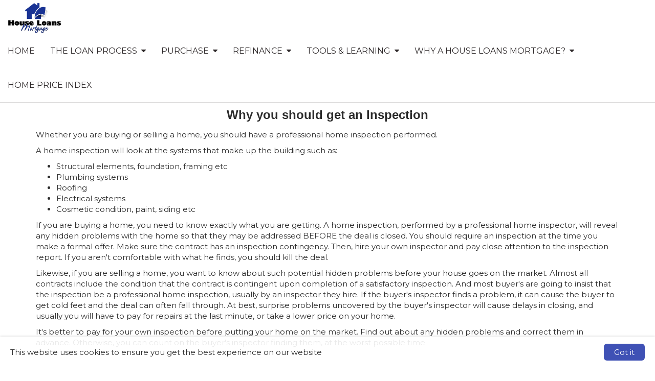

--- FILE ---
content_type: text/html; charset=utf-8
request_url: https://www.houseloans.net/Whyaninspection
body_size: 16856
content:

<!doctype html>

<html lang="en">
	<head>
		
    
    <title>
        Why you should order a home inspection before buying or selling – House Loans Mortgage Services Corp – Why an inspection?</title>
    <meta charset="utf-8" />
    <meta name="headerInfo" content="NewContent">
    <meta http-equiv="X-UA-Compatible" content="IE=edge" />
    <meta name="drid" content="proi" />
    <meta name="viewport" content="width=device-width, initial-scale=1" />
    <meta id="head_head_metaDesc" name="description" content="Learn why it is wise to order a home inspection before buying or selling a home.  Information about ordering a home inspection and how to get the most out of the inspector’s report. House Loans Mortgage Services Corp, Santa Ana CA"></meta>
    <meta id="head_head_metaKey" name="keywords" content="closing costs, buyers, sellers, mortgage, loan, mortgage rates, interest rates, loan application, loan officer, mortgage lender,  Santa Ana, CA, real estate, listings, home buying, home selling, Realtor, homes for sale, real estate agent, broker, relocation, land, residential, property, house, properties, multiple listing service, mls, moving"></meta>
    <link href="https://fonts.googleapis.com/icon?family=Material+Icons" rel="stylesheet">
        <!-- uxThemeStylesLiteral | BEGIN -->
    
    
    <meta Property= 'og:image' content='http://www.houseloans.net/xSites/Mortgage/HouseLoansMortgage/logo31261.png'>
<meta Property= 'og:title' content='Why you should order a home inspection before buying or selling – House Loans Mortgage Services Corp – Why an inspection?'/>
<meta Property= 'og:type' content='website'/>
<meta Property= 'og:URL' content='http://www.houseloans.net/Whyaninspection'/>

    <style>
nav.navbar {
background-color: #ffffff; 
border-color: #2C2728; 
color: #2C2728; 
font-family: "Montserrat", sans-serif; 
font-size: 16px; 
}
.navbar-nav li a {
background-color: #ffffff; 
color: #2C2728; 
font-family: "Montserrat", sans-serif; 
font-size: 16px; 
}
.nav .open > a, .nav .open > a:hover, .nav .open > a:focus, .navbar-nav li a:hover {
background-color: #2d2490; 
color: #ffffff; 
}
.nav .open > a, .nav .open > a:hover, .nav .open > a:focus, .navbar-nav li a:hover:hover {
background-color: #2d2490; 
color: #ffffff; 
}
nav.navbar .dropdown-menu {
background-color: #2d2490; 
}
nav.navbar .dropdown-menu li a {
background-color: #2d2490; 
color: #ffffff; 
font-family: "Montserrat", sans-serif; 
font-size: 14px; 
}
nav.navbar .dropdown-menu li a:hover {
background-color: #221E20; 
color: #ffffff; 
}
nav.navbar .navbar-toggle {
background-color: #221E20; 
color: #ffffff; 
font-family: "Montserrat", sans-serif; 
font-size: 16px; 
}
nav.navbar .navbar-toggle:hover {
background-color: #9999999; 
color: #ffffff; 
}
body.xs-body {
color: #2b2b2b; 
font-family: "Montserrat", sans-serif; 
font-size: 15px; 
}
body a {
color: #2d2490; 
font-family: "Montserrat", sans-serif; 
font-size: 15px; 
}
body a:hover {
color: #000000; 
}
.btn-primary, .btn-xs-primary {
background-color: #2d2490; 
border-color: #221E20; 
color: #ffffff; 
font-family: "Montserrat", sans-serif; 
font-size: 16px; 
}
.btn-primary, .btn-xs-primary:hover {
background-color: #181517; 
color: #ffffff; 
}
.btn-info, .btn-xs-info {
background-color: #221E20; 
border-color: #221E20; 
color: #ffffff; 
font-family: "Montserrat", sans-serif; 
font-size: 16px; 
}
.btn-info, .btn-xs-info:hover {
background-color: #2d2490; 
color: #ffffff; 
}
.background-social {
background-color: #221E20; 
}
.background-social a i.social-shape {
color: #ffffff; 
}
.background-social a i.social-logo {
color: #2d2490; 
}
div.background-primary {
background-color: #221E20; 
color: #ffffff; 
}
div.background-secondary {
background-color: #EAEAEA; 
color: #4A4A4A; 
}
div.card {
background-color: #d0d0d0; 
color: #000000; 
}
.panel-primary {
border-color: #221E20; 
}
.panel-primary > .panel-heading {
background-color: #221E20; 
border-color: #221E20; 
color: #ffffff; 
}
footer.xs-site-footer {
background-color: #221E20; 
color: #ffffff; 
font-family: "Montserrat", sans-serif; 
font-size: 16px; 
}
footer.xs-site-footer a {
color: #ffffff; 
font-family: "Montserrat", sans-serif; 
font-size: 16px; 
}
footer.xs-site-footer a:hover {
color: #221E20; 
}
.footer-social a i.social-shape {
color: #ffffff; 
}
.footer-social a i.social-logo {
color: #2d2490; 
}
</style>
<link href="https://fonts.googleapis.com/css?family=Montserrat" rel="stylesheet">
<link href="https://fonts.googleapis.com/css?family=Merriweather" rel="stylesheet">

    <style>
    .xs-blog-sidebar {
  margin-top: 20px;
}

.xs-blog-sidebar .panel {
  border: none;
  -webkit-box-shadow: none;
          box-shadow: none;
}

.xs-blog-sidebar .panel .panel-heading {
  background: transparent;
}

.xs-blog-sidebar .panel .panel-heading h4 {
  font-weight: 100;
}
.BlogPostFooter {
  margin-top: 40px;
}

.BlogPostFooter .BlogPostPostedInFooter a {
  margin: 0px 2px 0 6px;
}

.BlogPostFooter .BlogPostCommentLink {
      background: grey;
    padding: 4px 12px;
    border-radius: 8px;
    color: white;
    margin: 34px 0 0 10px;
}

.BlogPostFooter .BlogPostSubscribeLink {
  margin-top: 40px;
}
.BlogPostCommentSection h5 {
  display: -webkit-box;
  display: -ms-flexbox;
  display: flex;
  -webkit-box-align: center;
      -ms-flex-align: center;
          align-items: center;
  font-weight: 100;
  font-size: 24px;
  color: #757575;
  margin-bottom: 30px;
}

.BlogPostCommentSection h5 i {
  margin-right: 8px;
  color: #757575;
}
.commentHolder {
  margin: 20px 6px;
}

.commentHolder .userComment {
  display: -webkit-box;
  display: -ms-flexbox;
  display: flex;
  -webkit-box-align: start;
      -ms-flex-align: start;
          align-items: flex-start;
}

.commentHolder .userComment i {
  font-size: 36px;
  margin: 4px 10px 0 0;
  color: #e0e0e0;
}

.commentHolder .userReply {
  margin-left: 40px;
      margin-top: 12px;
  display: -webkit-box;
  display: -ms-flexbox;
  display: flex;
  -webkit-box-align: start;
      -ms-flex-align: start;
          align-items: flex-start;
}

.commentHolder .userReply i {
  font-size: 36px;
  margin: 4px 10px 0 0;
  color: #e0e0e0;
}

.commentHolder .commentInfo .commentText {
  border: 1px solid #eee;
  padding: 10px;
  border-radius: 14px;
}

.commentHolder .commentInfo .about {
  font-size: 12px;
  margin-left: 12px;
  color: #9e9e9e;
}
footer {
    margin-top: 100px;
}
</style>
    <style type="text/css" media="screen">
        img {
            max-width: 100%;
            height: auto;
        }

        .nopadding {
            padding: 0 !important;
            margin: 0 !important;
        }

        .xs-page-form {
            padding: 0;
            margin: 0;
        }

        .fr-shadow {
                box-shadow: 0 1px 3px rgba(0,0,0,.12), 0 1px 1px 1px rgba(0,0,0,.16);
        }
        .fr-bordered {
            border: 5px solid #ccc;
        }
        .fr-rounded {
            border-radius: 10px;
            background-clip: padding-box;
        }
    </style>
    <link href="//netdna.bootstrapcdn.com/bootstrap/3.1.1/css/bootstrap.min.css" rel="Stylesheet" />
    <link href="//netdna.bootstrapcdn.com/font-awesome/4.3.0/css/font-awesome.min.css" rel="stylesheet">
    <link id="xsThemeCSS" href="/CSS/Provided_Themes/version3/theme.css" rel="stylesheet" type="text/css" />

    <script type="text/javascript" src="//code.jquery.com/jquery-1.11.0.min.js"></script>
    <script type="text/javascript" src="//netdna.bootstrapcdn.com/bootstrap/3.1.1/js/bootstrap.min.js"></script>
    <script type="text/javascript" src="/scripts/global.js"></script>

    <script type="text/javascript">
        var drawWidgets = function () {
            $('[data-xswidget]').each(function () {
                var loadTo = $(this);
                var loading = $("<i/>", {
                    "class": "xs-loading-dyn-content fa fa-spinner fa-spin"
                }).appendTo(loadTo);

                loadTo.addClass("");
                var widg = loadTo.attr("data-xswidget");
                var urlString = "/controls/controlviewer.aspx?control=" + widg;

                $.ajax({
                    url: urlString,
                    type: "GET",
                    dataType: "html",
                    success: function (res) {
                        if (loadTo.is("div")) {
                            loadTo.html(res);
                        } else {
                            //not a div, possibly a ul or something that cant have the form.
                            loadTo.html($(res).find("div.main-ajax-content").html());
                        }
                    },
                    error: function () {
                        loadTo.find("i.xs-loading-dyn-content").remove();
                        loadTo.text("Error Loading..");
                    }
                });
            });
        }

        function resizeMe(id, clearHeight) {
            // listings pages such as "our homes" calls me
            var theFrame = document.getElementById(id);
            if (clearHeight) {
                theFrame.height = 0;
            }
            var theBody = (theFrame.contentWindow.document.body || theFrame.contentDocument.body)
            var newHeight = Math.max(theBody.scrollHeight, theBody.offsetHeight, theBody.clientHeight);
            theFrame.height = (newHeight + "px");
        }

        $(document).ready(function () {
            drawWidgets();
            // this shows and hides the dropdown menus.
            $("li.dropdown").mouseenter(function () {
                clearTimeout($(this).data('timeoutId'));
                $(this).addClass("open");
            }).mouseleave(function () {
                var theElement = $(this), timeoutId = setTimeout(function () {
                    theElement.removeClass("open");
                }, 250);
                theElement.data("timeoutId", timeoutId);
            });

        });
    </script>
    



    <!-- uxThemeStylesLiteral | END -->

    <script type="text/javascript">
        var window_resize = false;
        var abp = function () {
            $("body").css("padding-top", $(".navbar-fixed-top").outerHeight());
        };
        $(document).ready(function () {
            abp();
        });
        $(window).resize(function () {
            if (window_resize) {
                clearTimeout(window_resize);
            }
            window_resize = setTimeout(function () {
                abp();
            }, 600);
        });
    </script>

	</head>
	<body class="xs-body">
		<form method="post" action="NewContent.aspx?FileName=whyinspection.x&amp;" id="form1" class="xs-page-form">
<div class="aspNetHidden">
<input type="hidden" name="content_content_ToolkitScriptManager_HiddenField" id="content_content_ToolkitScriptManager_HiddenField" value="" />
<input type="hidden" name="__EVENTTARGET" id="__EVENTTARGET" value="" />
<input type="hidden" name="__EVENTARGUMENT" id="__EVENTARGUMENT" value="" />
<input type="hidden" name="__VIEWSTATE" id="__VIEWSTATE" value="b0gWGDVI25OGzRTTXCFMmifmmXppp4/OGsVsaO5q9d5Lgiog1rNEoc5+Dvpz1CTF3E9cGIWGY/fu5ax1j5WbuHr6I3HJuIDZjnwHjMbvvzagyK1PvRcEPC0k1C1oanLDWg1+JfRSStdPSwuhhJwGe6sg1sWHk/Rcy7xG9CG9RIEuglvv+9EKOH20vCW4S8SLjKEO5mmryZphINszKZ5m31rmgPSPCoa81bB6IAUQdktzC/+42poBpwhfTbsiL0ryjHdsEZayNL1RrCjoisJ/wPIXFRjBtwSx1WAj0VJLIsLENrE6s9Sjcbm83k7Tcvzx8PNvo/FN7ffHy0uPBnxtywhdwT/HA9tcXAFBPx9FnLhq6mEKcFkJHw9xBEZbWB2uQUGP1EtKLgznM0dTCDv4hPsYJ2DMdJq0PTl4CjUHPdmZn9TR64X1FZT6hCSHKwAPK361Nxr9rWkfbtWkaEOMMDdYxWqorjvzM3HOk8wawfjiCFAAVioVsf38pEwL+gK2DHhBNmrqzMEr6t/UATooXXGUCbfV6lUsmYLsVWIScZuge0sT2fabTqIL+5lG9GxCsHMLg+VjhxKo3vpZR4IZ4ludWNeqaRLOHx+uoZCZIJ9upGW0j0vkTPm6Kz3jCA32aOoLjSLlWh4eZU/l4xftF3rVzK09XrukOnp20g7UQE+kQ1yeoyWxdm6ybIHY/VdS/zw7er4ZJdo+Mo2OLObfBUKyKw4wGHv4UScVSpNNF8vA8yp0jbYO1vUci5FQcpk+LloNyYkOZczJC55Wva8ZXsZgpb9FOFnr21E2IBRTPhsRcQR2Qbcj4Erd/gi2UsCAXOJ4TGZAQJC5J1E2KYQ+MkfNwhilgMi+/YdObk8125Xp+J89qT5DYYbKew/nHpCpEuyhBwUMGOqVyQrDm7l4d20D8A2Qg/1xLOAXzHRHjfxkLcEoust/lmUF1rTwp6Wu2cygXLASpJMWh/[base64]/eLWeJJD5Gf3tJACNHZCY8J04ikf44QcKIAepJfjZh6/GmBlCrKHwlFKujsexMQEhmfTNk4LoF34I3YZskvo8HYUJfa6J2OusK+Ooboh4rHb2hL+0QKfTP+vFx4fYLRKKQP/RZxco+0/308RUZdYbwNyE4z0Yx4ILBdt6sjkgyVLudZ0pqk8yrOKzjUQLGs7zL2MBrckjkK8ilNh8LTOckX1hy/oSZTEhJ6faP9eq4RtZfP9xB9MoeuIZZgVIWqny5L9y5itDCypFlWekfhLrR8r88AJyLBg/V6hrOBzji6ZcYXly9Jiddr5kAPlU6ofHZpLGyOjVJbDpIwHmGPkpOjlo2Z4UF9c1Pcujkr6AYRtO8hI+5BMzZuiKb4bD1movUB7yHR/JDsEWLhbicLpJPV9jh8rXfvGEFY0Brx7vP7xAuZRhqjPcpwLszFLvTyRQsFif3O4kta/UHZ4ekcDLwW13WCm/se7EO1cZx6VNIlohNQFSCsQ+B8vL/Pnvctq2XLGoCS6EjkiNytGZnjJyN8oKNhB91L7F2rQbOu2qAanpVPjDhoOhVUztk4W6e5aNGE7T1ZrhtslccdrPzme42fIJYDpsVxlHBfAamN2WILA1Ba1oUzdugRbgez9s3W1NMeN59nu5SRgN8pLlqkMEa2hpKVul8ccyCNp/ANyPBNGe4IZVBhw1TWhNZuZp2H+LyV4lF4FhJRFoalTBE12VzNt6Q7GQkgJJEK545R/AUXNFNHDPVskY+HfQO4PnTvBgJcFPMzQHy+eSOJOPqX4hSM1cl/lJy+v8E+9OOHyDheBJK53YlyzLImYtJkMVZTujKGduzYjD+7joFnkTcLOc/YywwzOZY9FVTtBghoxbfKAXxCj6wfrBDOl47ygpo4sKv9a+pLbEKvh4GHFYny91YU1YceyDFaX1VWBRpsovQ99+aK1Snu42YCzjVzZqZ7Lrb9IKs5SzkAsGwmp89tXweSpwlGym4ShfQGRJt2Ftpn2cQkho41BWQ+rnUmuwpN9vqcRN77cEQOB/7nTrrAXsY3CT7oqsQ8Dpbzt/PuuF+qect/xqPYJ9W6DKH6AZLkL0lgba2Stqony5s2pdeFDFfqdCFwffiVi6zKfI7mAacvy+J6TR+BQorKXHKWkH0DdCCJwsI+BfVJkZYXeHWbNmW1n6rohkK8H4BIbOJvLATQHAZHqOmi3E7yO0ae9yNDPYFhepMaoUBrKfj/[base64]/yAnvdmIkdQxy93LppwHWKpCbCzI574AFBAgcB8yUfzXFCmHVp2duzYlco6c77tQMTdtdZ/TKahAapAiA6hyZfWw/ZKSUki4tLWmBMcxAhnVvsrAvbJviY4/W19df4Af11Kn6pdNj9f5SuwOqg5t/vtHPWxzXZ+D6XOLFoCj4As+lWUbC/W3GGY6GyZvnpjZB1PG3BPn0/n4dFt+fHs+bzEViLYFwuR0lDMi/FCw3jrpcJ+C/Iq3uCvhf2zBmlFiHrh69TSdbLEDVpRF8IM+54K1Vv+C6MsjcYhLGcN2JJ76NaBgB41Z5Us4H7G3n/kNavtLCaI+oYGKQ9I33uTXkUZ3lh2BF+NiITSOrb7fZK1kvHQPPafSeTb5UX4IcLdpzTVQKjpcycfADQ+qXly1HlH5MmG179QcgR5SXw37ZF/DS5fN6CFkEYy8c0wr0VbPDuUlWpOpeXlIjSXjEoeoYWyzI+6tma1DLta/oJYNXTe2SP+NKgjnp+1TIHzzOXFf3PG+o2D/2XPfw2j2tMD8qFC3XKHyfpD+FPK7ArHfbDgQbAMUAnbqIHB01zKD8Q/1CRrHEmTVq3CtndKDjkL56X1UydKc+2iPmwWwAYoqY7lR6nT1L/QZrjhB0K2p8Sje+c7QZUkTc/X26R6fdFsWTijF6lxixrCeZ4LdPmawxg0q01kLZztuGveXcm0o1wrkKZh1xG1gWvZN2H1N3kLbTzPAL796pdOjpCHIM+rLZ9DIiWOHNjJhPte+EDtRiyDBhgvYJyqcW/vNS31JUQbf2IEwuwgCNP6NHYDOPjOkSxCXFrxcZCmdtbbaziimJrCMijVJdob1rokwTu59o6ZGNuyYmmcfKWuh4PzhVlwmSWsEBnH41e3vdI801cZwLNqyFPwVkz3rEuttKS/jXs9D2es5FE/4pnxb4lfjcDxTmCCdtEoBzWM7SQkXHD1GA3TAN/Hu3PY+RQOEVGkgh74EcdzFVfnAkhgExXFvvFHg/xqlwlNVwsBcKum3ildphZfXVinq2jLFA7vS+hz9g0fc6smVHiMZ7CtKGrBJmt7Z/D7EM8PhbOHdJTrWbZTv8GBfC2YXElMrmy/ohAOkhLD8DzHBOLknLrUfpxQ9nvm+88LTYdTECWz/[base64]/m55qeUMfVubAckg3LGC96P2oDLfTGzyzq7ynLxTvZUR5n5fJol1dKV8di4Cbb8/nOoQMqH/WMAdfni3fRR27D2yczfVZjlJZGJIzm0oyrPG8kPaqjPfdaJclTj2lmd+eiubCc8q4t32nvLh4/le3i+j4Zr0UozlcnCgVBnyeRK18U8l0dyCpmTZMEqJtjDI8EKAA8EMYVLZpsXZ6kD8DeT9Fv16hWSgMjA5+zq++JIuGa+834tWBpZGzC9UcX7iA3gSH5XrkC/I0lOTxUoA4CfsvVJz3eBeTz6rKvO8YmUJqXXxry0YWVb5h+ZkviFoEoVSqlm4MxveqvnQJjIxNOJK9JJErVDQZ6BUYSfA7qGU3/3WrPXpoK2quwToy4dy0QzVWqd3jT4eZhQ+hXE+xwnVVHaTzI/zM34DPx1QR4KKlI3me213MBHkfX3CxKd57SfXAvxNySf6/cmrXtAdwcaP6U8saV1ucseEWxLM7wcCMgB6qznVbtlnI414RiVu0dmd1xtAMxeD/SFViplsMSJ7SC07g1iEnZperHyrr70MNLYvTkT3NzyM8rHcsPN6mQpXa3IEWcZFCpPHXkQ2DJ8aeF7lYs4FEFND7RqHXK/5Gyiafobdhzt6kBaNP78SIJwRhOn6Mi9iz8HVRSOVU9GfSBubEiKnjN6MncncOKa/jJfwGQNjAxyJarErza8uHQk7vuNY5P+pK9woZDhGiAqN4Jhd1WPaGov3SxZG6tu/[base64]/2CYLEDMyoDPkcZIgw+HWVeQApwF/qsIEvxf3l+lnmBotdJkcnO/7iX6TBBcE1JOIHU5jxmXDtbmKaiDdUVEG1HJdb1jvEgL06HKm5RIgwf9dLSJpmoRDdgCjjybB9diEAfZiSiDYZ0zzNw/+USWjXcXq6aOEhRsHzMPWA71+JWcW9OB4Fgwd405dzRmwV1k0M7BboKF2za5H9OWb0e6ZvfwrGyQpCHUpIr9A06R0f1qW8++ql6JSNZ63xQihRx3ai8ZNICd2YZ7yv3hmHD+3ltAF762AezdGFnQ0A8RIv2Z2yZRa1sJ3Nuh5bZ+4yUzN0gnH4Yg0ZNxokKNO1V9sJ/6d1t1+aGmi0JNiK7C/criXImXyh+cIaSLFVlOez66VWHBdUgOzfocxyCCaCqEB6gPNeDJ1aiphoora1vU8EOS2duFrq1BLgmFRm/UrdmnkKrSRAlGSX3wCGnq5DOQv+xI6ZVQ8gjGI0eij4yYwvem03orE+V4QaSGPf4jVqvX+lEH0MYlqXyW0U6GnWTZCadb36AVJ52kgdWFdKs2W8D5+FeVXHREOE59PwPnbeXJG5yYZNY4CAuHa4C0dAn9SG2Yaf8/9HrMRpudwUUkPJsZji/EnmHXw5BmBnC40DNhHcNYw1Rr+dmKLIdU8sRdcVpc3P9MLFJy/N9WKhZNnz7hAjzdaI0/4sATjqyn5k2ErA/OgRzRGtNHlQkLSRgv7RkrjAbEDTFsDUubXvN4bPGDE9ArGKMQT5j9luaTCqaw1gpepeC64FcHtR6d136Gkurpo+ZVmIpsG2n049xmzZzL5dZfW5ACcPLrI6D/8LKugDdzvZMs8gEJTuf2bA7nUh3fuB/uuDs6lBAXcfuZnylaOuI4P1iUVvXKEXPn+ydAvFZQ0FZz3PnqvOWn0VO71BRJp9avBqFy/[base64]/8ZxMeMbHbN/YCJo+wk4v1JVFJyFW0ZHOo23TRkvvswCQl0lplSB0hffG2IwzhNu0oosmjX10CZjxTbmS5WksrZFz6Vt8jDAy6lT9me9lHPvrFasCHuY+F6prndtQMyYjvsKzZ38uafUMcDMsNLysvUQGWOai9HzlZLbT/IBpZKQa3b7MXYE98FydIygtreJdV/AbDM5fxksorY4SsQC+1fIpryWwsb00vx5kyymN2dheYmkMELJ4shKtx2UDIzPN1C0yyevI6R+AQNSBB+DDTg=" />
</div>

<script type="text/javascript">
//<![CDATA[
var theForm = document.forms['form1'];
if (!theForm) {
    theForm = document.form1;
}
function __doPostBack(eventTarget, eventArgument) {
    if (!theForm.onsubmit || (theForm.onsubmit() != false)) {
        theForm.__EVENTTARGET.value = eventTarget;
        theForm.__EVENTARGUMENT.value = eventArgument;
        theForm.submit();
    }
}
//]]>
</script>


<script src="/WebResource.axd?d=Rc5jP7dbHogvkMUnLDILot7mMjwoXpeqKJzXhoQshrM9IV-kwgHTEZvWklHkPAK0pVifMLh9Hdr5FLGy0&amp;t=635823526080000000" type="text/javascript"></script>


<script src="/ScriptResource.axd?d=BnL4vylab_z_YA-JgS3nkRAxUZw-kB90KTie0XpIY5WpsMSJeB0xzI-FWOEwXyPA34b0Rgxhva0gqLdGDWfAgM4SFgVTiCMyJ5oSkt7zZfV-F_zP0&amp;t=23c9c237" type="text/javascript"></script>
<script src="/ScriptResource.axd?d=QucbQZx-0CncXrlRltm8JVeThGbnw9J5ZDkYCJWGy0ftl4a0W5V2VYY729jVI5OX3k10FeZIwWYYPlHYr8iykaa99PUqbENXiCP1IE4LInCB0lYk8KW6yWKJx2I1&amp;t=23c9c237" type="text/javascript"></script>
<div class="aspNetHidden">

	<input type="hidden" name="__VIEWSTATEGENERATOR" id="__VIEWSTATEGENERATOR" value="03F52E9C" />
</div>
			
    <div class="ta-layout-fullscreen">
        <header>
            <div class="xs-header">
                <div class="xs-company-motto hidden">
                    Your Lifetime Mortgage Broker

                </div>
            </div>
            <nav class="navbar navbar-fixed-top" role="navigation">
                <div class="navbar-header">
                    <button type="button" class="navbar-toggle" data-toggle="collapse" data-target="#xs-navbar-collapse">
                        <span class="sr-only">Toggle Navigation</span>
                        <span>Menu</span>
                        <i class="fa fa-bars"></i>
                    </button>
                    
    <!-- phLogo: BEGIN -->
    <a href="/" class="navbar-brand xs-company-name xs-company-logo"><img src="https://proistatic.com/Mortgage/HouseLoansMortgage/Content/UploadedFiles/logo_color_jpg.jpg"></a>
    <!-- phLogo: END -->

                </div>
                <div class="collapse navbar-collapse" id="xs-navbar-collapse">
                    <ul class="nav navbar-nav navbar-right">
                        
                        
				<li>
					<a href="/Home">
						Home
					</a>
				</li>
			
				<li class="has-children dropdown">
					
					<a href="/TheLoanProcess">
						<span class="pull-left">
							The Loan Process
						</span>
						<span class="pull-right">&nbsp; <i class="fa fa-caret-down"></i></span>
						<div class="clearfix"></div>
					</a>

					<ul class="dropdown-menu">
						
								<li>
									<a href="/HowMuchYouCanAfford">
										How Much You Can Afford 
									</a>
								</li>
							
								<li>
									<a href="/YourDownPayment">
										Your Down Payment
									</a>
								</li>
							
								<li>
									<a href="/GetYourLoanFaster!">
										Get Your Loan Faster!
									</a>
								</li>
							
					</ul>
				</li>
			
				<li class="has-children dropdown">
					
					<a href="/Purchase">
						<span class="pull-left">
							Purchase
						</span>
						<span class="pull-right">&nbsp; <i class="fa fa-caret-down"></i></span>
						<div class="clearfix"></div>
					</a>

					<ul class="dropdown-menu">
						
								<li>
									<a href="/PurchasingaHome">
										Purchasing a Home
									</a>
								</li>
							
								<li>
									<a href="/AreYouPre-Approved">
										
											&emsp;
										Are You Pre-Approved?
									</a>
								</li>
							
								<li>
									<a href="/Giftsasdownpayment">
										
											&emsp;
										Gifts as downpayment
									</a>
								</li>
							
								<li>
									<a href="/Conventional">
										Conventional Loans
									</a>
								</li>
							
								<li>
									<a href="/VALoans">
										VA Loans
									</a>
								</li>
							
								<li>
									<a href="/FHALoans">
										FHA Loans
									</a>
								</li>
							
								<li>
									<a href="/100%2525252525252525252525252525252525252525252525252525252525252525252525252525252525252525Financing">
										100% Financing 
									</a>
								</li>
							
					</ul>
				</li>
			
				<li class="has-children dropdown">
					
					<a href="/Refinance">
						<span class="pull-left">
							Refinance
						</span>
						<span class="pull-right">&nbsp; <i class="fa fa-caret-down"></i></span>
						<div class="clearfix"></div>
					</a>

					<ul class="dropdown-menu">
						
								<li>
									<a href="/WhentoRefinance">
										When to Refinance
									</a>
								</li>
							
								<li>
									<a href="/RefinancingOptions">
										Refinancing Options
									</a>
								</li>
							
								<li>
									<a href="/EliminatingPMI">
										Eliminating PMI
									</a>
								</li>
							
								<li>
									<a href="/VARefinance">
										VA Refinance
									</a>
								</li>
							
								<li>
									<a href="/FHARefinance">
										FHA Refinance
									</a>
								</li>
							
								<li>
									<a href="/ReverseMortgages">
										Reverse Mortgages
									</a>
								</li>
							
								<li>
									<a href="/FixedVs.Adjustable">
										Fixed Vs. Adjustable
									</a>
								</li>
							
								<li>
									<a href="/AllRefinancePrograms">
										All Refinance Programs
									</a>
								</li>
							
					</ul>
				</li>
			
				<li class="has-children dropdown">
					
					<a href="/toolslearning">
						<span class="pull-left">
							Tools & Learning
						</span>
						<span class="pull-right">&nbsp; <i class="fa fa-caret-down"></i></span>
						<div class="clearfix"></div>
					</a>

					<ul class="dropdown-menu">
						
								<li>
									<a href="/RealEstateGlossary">
										Real Estate Glossary
									</a>
								</li>
							
								<li>
									<a href="/YourFICOscore">
										Your FICO score
									</a>
								</li>
							
								<li>
									<a href="/Whatisacreditscore">
										
											&emsp;
										What is a credit score?
									</a>
								</li>
							
								<li>
									<a href="/ImproveYourCreditScore">
										
											&emsp;
										Improve Your Credit Score
									</a>
								</li>
							
								<li>
									<a href="/DailyRateLockAdvisory">
										Daily Rate Lock Advisory
									</a>
								</li>
							
								<li>
									<a href="/WhatisPMI">
										What is PMI?
									</a>
								</li>
							
								<li>
									<a href="/Whyaninspection">
										Why an inspection?
									</a>
								</li>
							
								<li>
									<a href="/WhyTitleInsurance">
										Why Title Insurance?
									</a>
								</li>
							
								<li>
									<a href="/MortgageCalculators">
										Mortgage Calculators
									</a>
								</li>
							
								<li>
									<a href="/15vs30YearMtgCalc">
										
											&emsp;
										15 vs 30 Year Mtg Calc
									</a>
								</li>
							
								<li>
									<a href="/APRCalc">
										
											&emsp;
										APR Calc
									</a>
								</li>
							
								<li>
									<a href="/ARMCalc">
										
											&emsp;
										ARM Calc
									</a>
								</li>
							
								<li>
									<a href="/CompareRates">
										
											&emsp;
										Compare Rates
									</a>
								</li>
							
								<li>
									<a href="/FixedRateMtgCalc">
										
											&emsp;
										Fixed Rate Mtg Calc
									</a>
								</li>
							
								<li>
									<a href="/MortgagePayoffCalc">
										
											&emsp;
										Mortgage Payoff Calc
									</a>
								</li>
							
								<li>
									<a href="/MortgageQualifierCalc">
										
											&emsp;
										Mortgage Qualifier Calc
									</a>
								</li>
							
								<li>
									<a href="/PaymentRange">
										
											&emsp;
										Payment Range
									</a>
								</li>
							
								<li>
									<a href="/RefiBreakevenCalc">
										
											&emsp;
										Refi Breakeven Calc
									</a>
								</li>
							
								<li>
									<a href="/RentvsBuyCalc">
										
											&emsp;
										Rent vs Buy Calc
									</a>
								</li>
							
					</ul>
				</li>
			
				<li class="has-children dropdown">
					
					<a href="/whyahouseloansmortgage">
						<span class="pull-left">
							Why A House Loans Mortgage?
						</span>
						<span class="pull-right">&nbsp; <i class="fa fa-caret-down"></i></span>
						<div class="clearfix"></div>
					</a>

					<ul class="dropdown-menu">
						
								<li>
									<a href="/Contactus">
										Contact Us
									</a>
								</li>
							
								<li>
									<a href="/Mission">
										Our Mission
									</a>
								</li>
							
								<li>
									<a href="/StaffProfiles">
										Meet The Team
									</a>
								</li>
							
								<li>
									<a href="/CustomerLogin">
										Customer Login
									</a>
								</li>
							
					</ul>
				</li>
			
				<li>
					<a href="/HomePriceIndex">
						Home Price Index
					</a>
				</li>
			
                        <li>&emsp;</li>
                    </ul>
                    <div class="clearfix"></div>
                </div>
            </nav>
        </header>
        <section>
            <div class="container">
                
    <script type="text/javascript">
//<![CDATA[
Sys.WebForms.PageRequestManager._initialize('ctl00$ctl00$content$content$ToolkitScriptManager', 'form1', [], [], [], 90, 'ctl00$ctl00');
//]]>
</script>

    <!-- phPage: BEGIN -->
    <div><h3 style="text-align:center">Why you should get an Inspection</h3>

<p>Whether you are buying or selling a home, you should have a professional home inspection performed.</P>

<p>A home inspection will look at the systems that make up the building such as:</P>
<P>
<UL>
	<LI>Structural elements, foundation, framing etc</LI> 
	<LI>Plumbing systems </LI> 
	<LI>Roofing </LI> 
	<LI>Electrical systems </LI> 
	<LI>Cosmetic condition, paint, siding etc </LI>
</UL>

<p>If you are buying a home, you need to know exactly what you are getting. A home inspection, performed by a professional home 
inspector, will reveal any hidden problems with the home so that they may be addressed BEFORE the deal is closed. You should 
require an inspection at the time you make a formal offer. Make sure the contract has an inspection contingency. Then, hire your 
own inspector and pay close attention to the inspection report. If you aren't comfortable with what he finds, you should kill the 
deal.</P>

<p>Likewise, if you are selling a home, you want to know about such potential hidden problems before your house goes on the market. 
Almost all contracts include the condition that the contract is contingent upon completion of a satisfactory inspection. And most 
buyer's are going to insist that the inspection be a professional home inspection, usually by an inspector they hire. If the buyer's 
inspector finds a problem, it can cause the buyer to get cold feet and the deal can often fall through. At best, surprise problems 
uncovered by the buyer's inspector will cause delays in closing, and usually you will have to pay for repairs at the last minute, 
or take a lower price on your home.</P>

<p>It's better to pay for your own inspection before putting your home on the market. Find out about any hidden problems and correct 
them in advance. Otherwise, you can count on the buyer's inspector finding them, at the worst possible time.</P></div>
    <!-- phPage: END -->

                <div class="clearfix"></div>
            </div>

            <div class="xs-dynamic-content">
                
    

                <div class="clearfix"></div>
            </div>
        </section>
        <footer class="xs-site-footer panel-footer">
            <div class="xs-profile-picture hidden">
                
    <div class="xs-profile-picture">
        <img src="/xSites/Mortgage/HouseLoansMortgage/portrait66980.JPG" alt="Profile Picture portrait66980.JPG">
    </div>

            </div>
            <div class="xs-language-choices text-center">
                
    
    
    <style type="text/css">
        .language-choices-separator 
        {
            display: none;
        }
    </style>

            </div>
            <hr>
            <!-- footer | BEGIN -->
            
    

<style>
    .xs-site-footer {
        min-height: 350px;
        padding-bottom: 20px;
        background: #333;
        font-family: inherit;
        border: 1px solid #333;
        color: #FFF;
    }

    .footer-social {
    }

    .footer-logos {
        display: flex;
        flex-wrap: wrap;
        justify-content: center;
    }

        .footer-logos img {
            height: 60px;
            margin: 10px;
        }
</style>
<style>
    .xs-site-footer-sub {
    }

    .xs-site-footer-copyright {
        display: flex;
        justify-content: center
    }

    .xs-site-footer-links {
        color: #FFF;
        display: flex;
        justify-content: center;
        font-size: 12px;
    }

        .xs-site-footer-links div {
            border-left: 1px solid #dddddd;
            padding: 0 5px;
        }

            .xs-site-footer-links div:first-child {
                border-left: none
            }

    .footer-nav {
        display: flex;
        justify-content: center;
    }

        .footer-nav a {
            border-left: 1px solid #dddddd;
            margin: 20px 0px;
            padding: 0 10px;
        }

            .footer-nav a:first-child {
                border-left: none
            }
</style>


<div class="xs-site-container row">
    <div class="col-sm-12 col-md-4 col-lg-4 text-center">
        

        

        

        <div class="phones">
            

            

            

            

            
        </div>
    </div>
    <div class="col-sm-12 col-md-4 col-lg-4 text-center">
        <div class="footer-social">
            
        </div>
    </div>
    <div class="col-sm-12 col-md-4 col-lg-4 text-center">
        <div class="footer-logos">
            
        </div>
    </div>
</div>

<div class="footer-custom">
    <div class="container-fluid">
    <div class="row">
<div class="col-sm-12 text-center" style="margin-bottom: 1em"> 
            <span id="name">House Loans Mortgage Services Corp.</span><br>
            <a href="tel:877-696-4687 ">877-696-4687</a> - <a href="mailto:admin@houseloans.net">admin@houseloans.net</a>
        <!--<br>505 N Tustin Avenuve &#124; Santa Ana, CA 92705-->
        <br>Nationwide Licensing: NMLS #35331, #172818, Arizona License #MB-0908809, California License # 01451121, Idaho License #MBL-4596, Utah License #5729953 NMLC
        <br><a href="/TermsOfUse">Disclaimer</a> - <a href="//www.nmlsconsumeraccess.org/" target='_blank'>NMLS Consumer Access</a>
        </div>
         <div class="col-sm-12 text-center">
            <ul class="list-inline">
                
    <div class="row">
        <div class="col-sm-12">
        <p style="text-align:center;border:none; margin-top:10px;">
            <img src="/xSites/Mortgage/HouseLoansMortgage/Content/UploadedFiles/eho_white.png" style="width: 70px;">
        </p>
        </div>
    </div>
</div>
</div>

<div class="footer-nav">
    
</div>

<div class="xs-site-footer-sub">
    <div class="xs-site-footer-copyright">
        Portions Copyright &copy; 2026 Pipeline ROI, LLC
    </div>
    <div class="xs-site-footer-links">
        <div>Another website by <a href="https://www.pipelineroi.com/" target="_blank'" title="Link to Pipeline ROI Website">Pipeline ROI</a></div>
        <div><a href="/TermsOfUse" title="Link to Terms of Use Page">Terms of Use</a></div>
        <div><a href="/SiteMap" title="Link to Site Map Page">Site Map</a></div>
    </div>
</div>

<script>
    $("a.navbar-brand.hidden-xs.xs-company-name.xs-company-logo").removeClass("hidden-xs")
</script>


            <!-- footer | END -->
        </footer>
        <script>
            (() => {
                let a = window.localStorage.getItem("cookieAck");
                if (!a) {
                    let d = document.createElement("div");
                    d.style = "position: fixed; bottom: 0;left: 0;width: 100vw;";
                    d.id = "cookieAck";
                    d.innerHTML = `<div style="display:flex;flex-wrap: wrap;align-items: center;justify-content: space-between;padding: 14px 20px;box-shadow: 0px 0px 4px rgba(0, 0, 0, 0.2);background: rgba(255, 255, 255, 0.9);"><div>This website uses cookies to ensure you get the best experience on our website</div><div style="flex: 1;display: flex;justify-content: flex-end;"><div style="background: #3F51B5;padding: 6px 20px;color: white;cursor: pointer;border-radius: 6px;" onclick="acceptCookies()">Got it</div></div></div>`;
                    document.body.appendChild(d);
                }
            })();
            function acceptCookies() {
                window.localStorage.setItem("cookieAck", true);
                let dv = document.getElementById("cookieAck");
                dv.parentNode.removeChild(dv);
            }
        </script>
    </div>

			
		</form>

		
		<script src="/scripts/doubletaptogo.min.js"></script>
		<script>
			$('li.dropdown').doubleTapToGo();
		</script>
	</body>
</html>